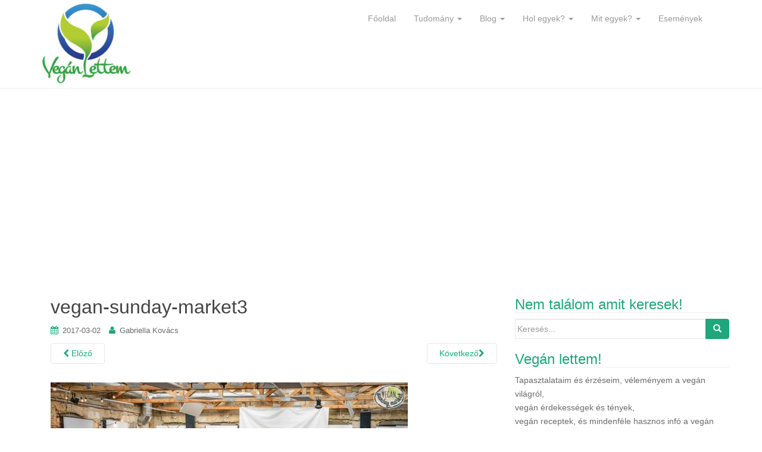

--- FILE ---
content_type: text/html; charset=UTF-8
request_url: http://veganlettem.hu/vegan-sunday-market-kozossegi-vegan-piac/vegan-sunday-market3/
body_size: 5743
content:
<!DOCTYPE html>
<html lang="hu">
<head>
<meta charset="UTF-8">
<meta http-equiv="X-UA-Compatible" content="IE=edge">
<meta name="viewport" content="width=device-width, initial-scale=1">
<link rel="profile" href="http://gmpg.org/xfn/11">
<link rel="pingback" href="http://veganlettem.hu/xmlrpc.php">

<title>vegan-sunday-market3 &#8211; veganlettem.hu</title>
<link rel='dns-prefetch' href='//s.w.org' />
<link rel="alternate" type="application/rss+xml" title="veganlettem.hu &raquo; hírcsatorna" href="http://veganlettem.hu/feed/" />
<link rel="alternate" type="application/rss+xml" title="veganlettem.hu &raquo; hozzászólás hírcsatorna" href="http://veganlettem.hu/comments/feed/" />
<link rel="alternate" type="application/rss+xml" title="veganlettem.hu &raquo; vegan-sunday-market3 hozzászólás hírcsatorna" href="http://veganlettem.hu/vegan-sunday-market-kozossegi-vegan-piac/vegan-sunday-market3/feed/" />
		<script type="text/javascript">
			window._wpemojiSettings = {"baseUrl":"https:\/\/s.w.org\/images\/core\/emoji\/11\/72x72\/","ext":".png","svgUrl":"https:\/\/s.w.org\/images\/core\/emoji\/11\/svg\/","svgExt":".svg","source":{"concatemoji":"http:\/\/veganlettem.hu\/wp-includes\/js\/wp-emoji-release.min.js?ver=4.9.28"}};
			!function(e,a,t){var n,r,o,i=a.createElement("canvas"),p=i.getContext&&i.getContext("2d");function s(e,t){var a=String.fromCharCode;p.clearRect(0,0,i.width,i.height),p.fillText(a.apply(this,e),0,0);e=i.toDataURL();return p.clearRect(0,0,i.width,i.height),p.fillText(a.apply(this,t),0,0),e===i.toDataURL()}function c(e){var t=a.createElement("script");t.src=e,t.defer=t.type="text/javascript",a.getElementsByTagName("head")[0].appendChild(t)}for(o=Array("flag","emoji"),t.supports={everything:!0,everythingExceptFlag:!0},r=0;r<o.length;r++)t.supports[o[r]]=function(e){if(!p||!p.fillText)return!1;switch(p.textBaseline="top",p.font="600 32px Arial",e){case"flag":return s([55356,56826,55356,56819],[55356,56826,8203,55356,56819])?!1:!s([55356,57332,56128,56423,56128,56418,56128,56421,56128,56430,56128,56423,56128,56447],[55356,57332,8203,56128,56423,8203,56128,56418,8203,56128,56421,8203,56128,56430,8203,56128,56423,8203,56128,56447]);case"emoji":return!s([55358,56760,9792,65039],[55358,56760,8203,9792,65039])}return!1}(o[r]),t.supports.everything=t.supports.everything&&t.supports[o[r]],"flag"!==o[r]&&(t.supports.everythingExceptFlag=t.supports.everythingExceptFlag&&t.supports[o[r]]);t.supports.everythingExceptFlag=t.supports.everythingExceptFlag&&!t.supports.flag,t.DOMReady=!1,t.readyCallback=function(){t.DOMReady=!0},t.supports.everything||(n=function(){t.readyCallback()},a.addEventListener?(a.addEventListener("DOMContentLoaded",n,!1),e.addEventListener("load",n,!1)):(e.attachEvent("onload",n),a.attachEvent("onreadystatechange",function(){"complete"===a.readyState&&t.readyCallback()})),(n=t.source||{}).concatemoji?c(n.concatemoji):n.wpemoji&&n.twemoji&&(c(n.twemoji),c(n.wpemoji)))}(window,document,window._wpemojiSettings);
		</script>
		<style type="text/css">
img.wp-smiley,
img.emoji {
	display: inline !important;
	border: none !important;
	box-shadow: none !important;
	height: 1em !important;
	width: 1em !important;
	margin: 0 .07em !important;
	vertical-align: -0.1em !important;
	background: none !important;
	padding: 0 !important;
}
</style>
<link rel='stylesheet' id='dazzling-bootstrap-css'  href='http://veganlettem.hu/wp-content/themes/dazzling/inc/css/bootstrap.min.css?ver=4.9.28' type='text/css' media='all' />
<link rel='stylesheet' id='dazzling-icons-css'  href='http://veganlettem.hu/wp-content/themes/dazzling/inc/css/font-awesome.min.css?ver=4.9.28' type='text/css' media='all' />
<link rel='stylesheet' id='dazzling-style-css'  href='http://veganlettem.hu/wp-content/themes/dazzling/style.css?ver=4.9.28' type='text/css' media='all' />
<script type='text/javascript' src='http://veganlettem.hu/wp-includes/js/jquery/jquery.js?ver=1.12.4'></script>
<script type='text/javascript' src='http://veganlettem.hu/wp-includes/js/jquery/jquery-migrate.min.js?ver=1.4.1'></script>
<script type='text/javascript' src='http://veganlettem.hu/wp-content/themes/dazzling/inc/js/bootstrap.min.js?ver=4.9.28'></script>
<link rel='https://api.w.org/' href='http://veganlettem.hu/wp-json/' />
<link rel="EditURI" type="application/rsd+xml" title="RSD" href="http://veganlettem.hu/xmlrpc.php?rsd" />
<link rel="wlwmanifest" type="application/wlwmanifest+xml" href="http://veganlettem.hu/wp-includes/wlwmanifest.xml" /> 
<meta name="generator" content="WordPress 4.9.28" />
<link rel='shortlink' href='http://veganlettem.hu/?p=1754' />
<link rel="alternate" type="application/json+oembed" href="http://veganlettem.hu/wp-json/oembed/1.0/embed?url=http%3A%2F%2Fveganlettem.hu%2Fvegan-sunday-market-kozossegi-vegan-piac%2Fvegan-sunday-market3%2F" />
<link rel="alternate" type="text/xml+oembed" href="http://veganlettem.hu/wp-json/oembed/1.0/embed?url=http%3A%2F%2Fveganlettem.hu%2Fvegan-sunday-market-kozossegi-vegan-piac%2Fvegan-sunday-market3%2F&#038;format=xml" />
<style type="text/css">.entry-content {font-family: Helvetica Neue,Helvetica,Arial,sans-serif; font-size:14px; font-weight: normal; color:#6B6B6B;}</style><!--[if lt IE 9]>
<script src="http://veganlettem.hu/wp-content/themes/dazzling/inc/js/html5shiv.min.js"></script>
<script src="http://veganlettem.hu/wp-content/themes/dazzling/inc/js/respond.min.js"></script>
<![endif]-->
<link rel="icon" href="http://veganlettem.hu/wp-content/uploads/2015/11/cropped-vegan-lettem-32x32.jpg" sizes="32x32" />
<link rel="icon" href="http://veganlettem.hu/wp-content/uploads/2015/11/cropped-vegan-lettem-192x192.jpg" sizes="192x192" />
<link rel="apple-touch-icon-precomposed" href="http://veganlettem.hu/wp-content/uploads/2015/11/cropped-vegan-lettem-180x180.jpg" />
<meta name="msapplication-TileImage" content="http://veganlettem.hu/wp-content/uploads/2015/11/cropped-vegan-lettem-270x270.jpg" />

</head>

<body class="attachment attachment-template-default single single-attachment postid-1754 attachmentid-1754 attachment-jpeg group-blog">
<div id="page" class="hfeed site">

	<nav class="navbar navbar-default" role="navigation">
		<div class="container">
			<div class="navbar-header">
			  <button type="button" class="navbar-toggle" data-toggle="collapse" data-target="#navbar">
			    <span class="sr-only">Toggle navigation</span>
			    <span class="icon-bar"></span>
			    <span class="icon-bar"></span>
			    <span class="icon-bar"></span>
			  </button>

				<div id="logo">

					<span class="site-title">
						
							<a href="http://veganlettem.hu/"><img src="http://veganlettem.hu/wp-content/uploads/2015/11/cropped-vegan-lettem2-e1465726939344.jpg"  height="150" width="150" alt="veganlettem.hu"/></a>


						
						
					</span><!-- end of .site-name -->

				</div><!-- end of #logo -->

										
			</div>
				<div id="navbar" class="collapse navbar-collapse navbar-ex1-collapse"><ul id="menu-vegan-lettem-menu" class="nav navbar-nav"><li id="menu-item-191" class="menu-item menu-item-type-custom menu-item-object-custom menu-item-home menu-item-191"><a title="Főoldal" href="http://veganlettem.hu">Főoldal</a></li>
<li id="menu-item-2122" class="menu-item menu-item-type-custom menu-item-object-custom menu-item-has-children menu-item-2122 dropdown"><a title="Tudomány" href="#" data-toggle="dropdown" class="dropdown-toggle">Tudomány <span class="caret"></span></a>
<ul role="menu" class=" dropdown-menu">
	<li id="menu-item-2126" class="menu-item menu-item-type-taxonomy menu-item-object-category menu-item-2126"><a title="Táplálkozás" href="http://veganlettem.hu/category/vegan-taplalkozas/">Táplálkozás</a></li>
	<li id="menu-item-2125" class="menu-item menu-item-type-taxonomy menu-item-object-category menu-item-2125"><a title="Fenntarthatóság" href="http://veganlettem.hu/category/fenntarthatosag/">Fenntarthatóság</a></li>
</ul>
</li>
<li id="menu-item-190" class="menu-item menu-item-type-taxonomy menu-item-object-category menu-item-has-children menu-item-190 dropdown"><a title="Blog" href="#" data-toggle="dropdown" class="dropdown-toggle">Blog <span class="caret"></span></a>
<ul role="menu" class=" dropdown-menu">
	<li id="menu-item-1817" class="menu-item menu-item-type-taxonomy menu-item-object-category menu-item-1817"><a title="Reflexiók" href="http://veganlettem.hu/category/vegan-blog/reflexiok/">Reflexiók</a></li>
	<li id="menu-item-214" class="menu-item menu-item-type-taxonomy menu-item-object-category menu-item-214"><a title="Növényi étrend" href="http://veganlettem.hu/category/vegan-etkezes/">Növényi étrend</a></li>
	<li id="menu-item-215" class="menu-item menu-item-type-taxonomy menu-item-object-category menu-item-215"><a title="Vegán életmód" href="http://veganlettem.hu/category/vegan-eletmod/">Vegán életmód</a></li>
	<li id="menu-item-899" class="menu-item menu-item-type-taxonomy menu-item-object-category menu-item-899"><a title="Interjúk" href="http://veganlettem.hu/category/interjuk/">Interjúk</a></li>
	<li id="menu-item-720" class="menu-item menu-item-type-taxonomy menu-item-object-category menu-item-720"><a title="Könyvek" href="http://veganlettem.hu/category/vegan-konyvek/">Könyvek</a></li>
	<li id="menu-item-628" class="menu-item menu-item-type-taxonomy menu-item-object-category menu-item-628"><a title="Vegán háztartás és hétköznapok" href="http://veganlettem.hu/category/vegan-haztartas/">Vegán háztartás és hétköznapok</a></li>
	<li id="menu-item-963" class="menu-item menu-item-type-taxonomy menu-item-object-category menu-item-963"><a title="Random" href="http://veganlettem.hu/category/random/">Random</a></li>
	<li id="menu-item-1121" class="menu-item menu-item-type-taxonomy menu-item-object-category menu-item-1121"><a title="Teszt szakasz" href="http://veganlettem.hu/category/teszt-szakasz/">Teszt szakasz</a></li>
</ul>
</li>
<li id="menu-item-319" class="menu-item menu-item-type-custom menu-item-object-custom menu-item-has-children menu-item-319 dropdown"><a title="Hol egyek?" href="#" data-toggle="dropdown" class="dropdown-toggle">Hol egyek? <span class="caret"></span></a>
<ul role="menu" class=" dropdown-menu">
	<li id="menu-item-320" class="menu-item menu-item-type-taxonomy menu-item-object-category menu-item-320"><a title="Vegán éttermek" href="http://veganlettem.hu/category/vegan-ettermek/">Vegán éttermek</a></li>
	<li id="menu-item-528" class="menu-item menu-item-type-taxonomy menu-item-object-category menu-item-528"><a title="Nyers vegán éttermek" href="http://veganlettem.hu/category/nyers-vegan-ettermek/">Nyers vegán éttermek</a></li>
	<li id="menu-item-432" class="menu-item menu-item-type-taxonomy menu-item-object-category menu-item-432"><a title="Vegán éttermek külföldön" href="http://veganlettem.hu/category/vegan-ettermek-kulfoldon/">Vegán éttermek külföldön</a></li>
</ul>
</li>
<li id="menu-item-244" class="menu-item menu-item-type-custom menu-item-object-custom menu-item-has-children menu-item-244 dropdown"><a title="Mit egyek?" href="#" data-toggle="dropdown" class="dropdown-toggle">Mit egyek? <span class="caret"></span></a>
<ul role="menu" class=" dropdown-menu">
	<li id="menu-item-461" class="menu-item menu-item-type-taxonomy menu-item-object-category menu-item-461"><a title="Vegán előételek" href="http://veganlettem.hu/category/vegan-eloetelek/">Vegán előételek</a></li>
	<li id="menu-item-352" class="menu-item menu-item-type-taxonomy menu-item-object-category menu-item-352"><a title="Vegán főételek" href="http://veganlettem.hu/category/vegan-foetelek/">Vegán főételek</a></li>
	<li id="menu-item-243" class="menu-item menu-item-type-taxonomy menu-item-object-category menu-item-243"><a title="Vegán desszertek" href="http://veganlettem.hu/category/vegan-desszertek/">Vegán desszertek</a></li>
</ul>
</li>
<li id="menu-item-189" class="menu-item menu-item-type-custom menu-item-object-custom menu-item-189"><a title="Események" href="http://veganlettem.hu/vegan-rendezvenyek/">Események</a></li>
</ul></div>		</div>
	</nav><!-- .site-navigation -->

        <div class="top-section">
				        </div>
        <div id="content" class="site-content container">

            <div class="container main-content-area">                <div class="row ">
		<div id="primary" class="content-area image-attachment col-sm-12 col-md-8">
			<div id="main" class="site-main" role="main">

			
				<article id="post-1754" class="post-1754 attachment type-attachment status-inherit hentry">
					<header class="entry-header">
						<h1 class="entry-title">vegan-sunday-market3</h1>

						<div class="entry-meta">
							<span class="posted-on"><i class="fa fa-calendar"></i> <a href="http://veganlettem.hu/vegan-sunday-market-kozossegi-vegan-piac/vegan-sunday-market3/" rel="bookmark"><time class="entry-date published" datetime="2017-03-02T15:13:44+00:00">2017-03-02</time></a></span><span class="byline"> <i class="fa fa-user"></i> <span class="author vcard"><a class="url fn n" href="http://veganlettem.hu/author/kovacsgabriella/">Gabriella Kovács</a></span></span>						</div><!-- .entry-meta -->

						<nav role="navigation" id="image-navigation" class="navigation-image nav-links">
							<div class="nav-previous"><a href='http://veganlettem.hu/vegan-sunday-market-kozossegi-vegan-piac/vegan-junk-food-vegan-grill-hotdog-szenas-dora3/'><i class="fa fa-chevron-left"></i> Előző</a></div>
							<div class="nav-next"><a href='http://veganlettem.hu/vegan-sunday-market-kozossegi-vegan-piac/vegan_sunday_market_marc12_eventcover/'>Következő<i class="fa fa-chevron-right"></i></a></div>
						</nav><!-- #image-navigation -->
					</header><!-- .entry-header -->

					<div class="entry-content">

						<div class="entry-attachment">
							<div class="attachment">
								
								<a href="http://veganlettem.hu/vegan-sunday-market-kozossegi-vegan-piac/vegan_sunday_market_marc12_eventcover/" title="vegan-sunday-market3" rel="attachment"><img width="600" height="400" src="http://veganlettem.hu/wp-content/uploads/2017/03/vegan-sunday-market3-e1488467662604.jpg" class="attachment-1200x1200 size-1200x1200" alt="" /></a>
							</div><!-- .attachment -->

													</div><!-- .entry-attachment -->

												
					</div><!-- .entry-content -->

					<footer class="entry-meta">
					</footer><!-- .entry-meta -->
				</article><!-- #post-1754 -->

				
<div id="comments" class="comments-area">

	
	
	
		<div id="respond" class="comment-respond">
		<h3 id="reply-title" class="comment-reply-title">Vélemény, hozzászólás? <small><a rel="nofollow" id="cancel-comment-reply-link" href="/vegan-sunday-market-kozossegi-vegan-piac/vegan-sunday-market3/#respond" style="display:none;">Kilépés a válaszból</a></small></h3>			<form action="http://veganlettem.hu/wp-comments-post.php" method="post" id="commentform" class="comment-form">
				<p class="comment-notes"><span id="email-notes">Az email címet nem tesszük közzé.</span> A kötelező mezőket <span class="required">*</span> karakterrel jelöljük.</p><p class="comment-form-comment"><label for="comment">Hozzászólás</label> <textarea id="comment" name="comment" cols="45" rows="8" maxlength="65525" required="required"></textarea></p><p class="comment-form-author"><label for="author">Név <span class="required">*</span></label> <input id="author" name="author" type="text" value="" size="30" maxlength="245" required='required' /></p>
<p class="comment-form-email"><label for="email">E-mail cím <span class="required">*</span></label> <input id="email" name="email" type="text" value="" size="30" maxlength="100" aria-describedby="email-notes" required='required' /></p>
<p class="comment-form-url"><label for="url">Honlap</label> <input id="url" name="url" type="text" value="" size="30" maxlength="200" /></p>
<p class="form-submit"><input name="submit" type="submit" id="submit" class="submit" value="Hozzászólás küldése" /> <input type='hidden' name='comment_post_ID' value='1754' id='comment_post_ID' />
<input type='hidden' name='comment_parent' id='comment_parent' value='0' />
</p>			</form>
			</div><!-- #respond -->
	
</div><!-- #comments -->
			
			</div><!-- #content -->
		</div><!-- #primary -->

	<div id="secondary" class="widget-area col-sm-12 col-md-4" role="complementary">
				<aside id="search-3" class="widget widget_search"><h3 class="widget-title">Nem találom amit keresek!</h3><form method="get" class="form-search" action="http://veganlettem.hu/">
	<div class="form-group">
		<div class="input-group">
	  		<span class="screen-reader-text">Search for:</span>
	    	<input type="text" class="form-control search-query" placeholder="Keresés..." value="" name="s">
	    	<span class="input-group-btn">
	      		<button type="submit" class="btn btn-default" name="submit" id="searchsubmit" value="Search"><span class="glyphicon glyphicon-search"></span></button>
	    	</span>
	    </div>
	</div>
</form></aside><aside id="text-3" class="widget widget_text"><h3 class="widget-title">Vegán lettem!</h3>			<div class="textwidget"><p>Tapasztalataim és érzéseim, véleményem a vegán világról,<br />
vegán érdekességek és tények,<br />
vegán receptek, és mindenféle hasznos infó a vegán életmódról.</p>
<p>Győzködés mentesen, nem csak vegánoknak!</p>
</div>
		</aside>		<aside id="recent-posts-2" class="widget widget_recent_entries">		<h3 class="widget-title">Legutóbbi bejegyzések</h3>		<ul>
											<li>
					<a href="http://veganlettem.hu/miert-novenyi-vas-legjobb/">Vasaljuk ki a tényeket, avagy &#8220;Miért a növényi vas a legjobb?&#8221;</a>
									</li>
											<li>
					<a href="http://veganlettem.hu/biofizikai-lehetosegeink-a-vilag-elelmezesere-tovabbi-erdoirtasok-nelkul/">Biofizikai lehetőségeink a világ élelmezésére további erdőirtások nélkül</a>
									</li>
											<li>
					<a href="http://veganlettem.hu/napolyi-pizza-veganul-ez-vegazzi/">Nápolyi pizza vegánul, ez a vegażżi</a>
									</li>
											<li>
					<a href="http://veganlettem.hu/vegan-gyros-az-otthonodban/">Vegán Gyros, most már az otthonodban is, könnyedén</a>
									</li>
											<li>
					<a href="http://veganlettem.hu/great-bistro-vegan-gourmet-fine-dining/">Vegán “gúrméskodás” a Great Bistro-ban</a>
									</li>
					</ul>
		</aside>	</div><!-- #secondary -->
                </div><!-- close .row -->
            </div><!-- close .container -->
        </div><!-- close .site-content -->

	<div id="footer-area">
		<div class="container footer-inner">
			
	
	<div class="footer-widget-area">
				<div class="col-sm-6 col-md-4 footer-widget" role="complementary">
			<div id="text-4" class="widget widget_text">			<div class="textwidget"><script async src="//pagead2.googlesyndication.com/pagead/js/adsbygoogle.js"></script>
<script>
  (adsbygoogle = window.adsbygoogle || []).push({
    google_ad_client: "ca-pub-9411879618855428",
    enable_page_level_ads: true
  });
</script></div>
		</div>		</div><!-- .widget-area .first -->
		
		
			</div>		</div>

		<footer id="colophon" class="site-footer" role="contentinfo">
			<div class="site-info container">
								<nav role="navigation" class="col-md-6">
									</nav>
				<div class="copyright col-md-6">
					dazzling					Theme by <a href="http://colorlib.com/wp/" target="_blank">Colorlib</a> Powered by <a href="http://wordpress.org/" target="_blank">WordPress</a>				</div>
			</div><!-- .site-info -->
			<div class="scroll-to-top"><i class="fa fa-angle-up"></i></div><!-- .scroll-to-top -->
		</footer><!-- #colophon -->
	</div>
</div><!-- #page -->

<script type='text/javascript' src='http://veganlettem.hu/wp-content/themes/dazzling/inc/js/main.js?ver=1.5.4'></script>
<script type='text/javascript' src='http://veganlettem.hu/wp-includes/js/comment-reply.min.js?ver=4.9.28'></script>
<script type='text/javascript' src='http://veganlettem.hu/wp-includes/js/wp-embed.min.js?ver=4.9.28'></script>

</body>
</html>

--- FILE ---
content_type: text/html; charset=utf-8
request_url: https://www.google.com/recaptcha/api2/aframe
body_size: 267
content:
<!DOCTYPE HTML><html><head><meta http-equiv="content-type" content="text/html; charset=UTF-8"></head><body><script nonce="zavpuKASMc32NxB1BmTMag">/** Anti-fraud and anti-abuse applications only. See google.com/recaptcha */ try{var clients={'sodar':'https://pagead2.googlesyndication.com/pagead/sodar?'};window.addEventListener("message",function(a){try{if(a.source===window.parent){var b=JSON.parse(a.data);var c=clients[b['id']];if(c){var d=document.createElement('img');d.src=c+b['params']+'&rc='+(localStorage.getItem("rc::a")?sessionStorage.getItem("rc::b"):"");window.document.body.appendChild(d);sessionStorage.setItem("rc::e",parseInt(sessionStorage.getItem("rc::e")||0)+1);localStorage.setItem("rc::h",'1769255870426');}}}catch(b){}});window.parent.postMessage("_grecaptcha_ready", "*");}catch(b){}</script></body></html>